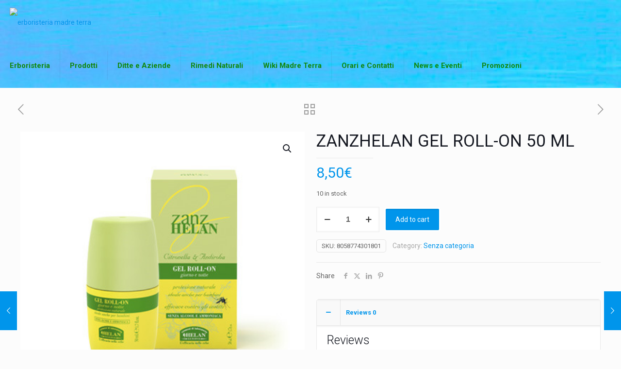

--- FILE ---
content_type: text/html; charset=utf-8
request_url: https://www.google.com/recaptcha/api2/anchor?ar=1&k=6LclgEopAAAAAJ8Eoz3hRLbqHgVjYoow_DetYQ5G&co=aHR0cHM6Ly93d3cuZXJib3Jpc3RlcmlhbWFkcmV0ZXJyYS5jb206NDQz&hl=en&type=image&v=PoyoqOPhxBO7pBk68S4YbpHZ&theme=light&size=normal&anchor-ms=20000&execute-ms=30000&cb=mhcvwc8a5c8g
body_size: 49567
content:
<!DOCTYPE HTML><html dir="ltr" lang="en"><head><meta http-equiv="Content-Type" content="text/html; charset=UTF-8">
<meta http-equiv="X-UA-Compatible" content="IE=edge">
<title>reCAPTCHA</title>
<style type="text/css">
/* cyrillic-ext */
@font-face {
  font-family: 'Roboto';
  font-style: normal;
  font-weight: 400;
  font-stretch: 100%;
  src: url(//fonts.gstatic.com/s/roboto/v48/KFO7CnqEu92Fr1ME7kSn66aGLdTylUAMa3GUBHMdazTgWw.woff2) format('woff2');
  unicode-range: U+0460-052F, U+1C80-1C8A, U+20B4, U+2DE0-2DFF, U+A640-A69F, U+FE2E-FE2F;
}
/* cyrillic */
@font-face {
  font-family: 'Roboto';
  font-style: normal;
  font-weight: 400;
  font-stretch: 100%;
  src: url(//fonts.gstatic.com/s/roboto/v48/KFO7CnqEu92Fr1ME7kSn66aGLdTylUAMa3iUBHMdazTgWw.woff2) format('woff2');
  unicode-range: U+0301, U+0400-045F, U+0490-0491, U+04B0-04B1, U+2116;
}
/* greek-ext */
@font-face {
  font-family: 'Roboto';
  font-style: normal;
  font-weight: 400;
  font-stretch: 100%;
  src: url(//fonts.gstatic.com/s/roboto/v48/KFO7CnqEu92Fr1ME7kSn66aGLdTylUAMa3CUBHMdazTgWw.woff2) format('woff2');
  unicode-range: U+1F00-1FFF;
}
/* greek */
@font-face {
  font-family: 'Roboto';
  font-style: normal;
  font-weight: 400;
  font-stretch: 100%;
  src: url(//fonts.gstatic.com/s/roboto/v48/KFO7CnqEu92Fr1ME7kSn66aGLdTylUAMa3-UBHMdazTgWw.woff2) format('woff2');
  unicode-range: U+0370-0377, U+037A-037F, U+0384-038A, U+038C, U+038E-03A1, U+03A3-03FF;
}
/* math */
@font-face {
  font-family: 'Roboto';
  font-style: normal;
  font-weight: 400;
  font-stretch: 100%;
  src: url(//fonts.gstatic.com/s/roboto/v48/KFO7CnqEu92Fr1ME7kSn66aGLdTylUAMawCUBHMdazTgWw.woff2) format('woff2');
  unicode-range: U+0302-0303, U+0305, U+0307-0308, U+0310, U+0312, U+0315, U+031A, U+0326-0327, U+032C, U+032F-0330, U+0332-0333, U+0338, U+033A, U+0346, U+034D, U+0391-03A1, U+03A3-03A9, U+03B1-03C9, U+03D1, U+03D5-03D6, U+03F0-03F1, U+03F4-03F5, U+2016-2017, U+2034-2038, U+203C, U+2040, U+2043, U+2047, U+2050, U+2057, U+205F, U+2070-2071, U+2074-208E, U+2090-209C, U+20D0-20DC, U+20E1, U+20E5-20EF, U+2100-2112, U+2114-2115, U+2117-2121, U+2123-214F, U+2190, U+2192, U+2194-21AE, U+21B0-21E5, U+21F1-21F2, U+21F4-2211, U+2213-2214, U+2216-22FF, U+2308-230B, U+2310, U+2319, U+231C-2321, U+2336-237A, U+237C, U+2395, U+239B-23B7, U+23D0, U+23DC-23E1, U+2474-2475, U+25AF, U+25B3, U+25B7, U+25BD, U+25C1, U+25CA, U+25CC, U+25FB, U+266D-266F, U+27C0-27FF, U+2900-2AFF, U+2B0E-2B11, U+2B30-2B4C, U+2BFE, U+3030, U+FF5B, U+FF5D, U+1D400-1D7FF, U+1EE00-1EEFF;
}
/* symbols */
@font-face {
  font-family: 'Roboto';
  font-style: normal;
  font-weight: 400;
  font-stretch: 100%;
  src: url(//fonts.gstatic.com/s/roboto/v48/KFO7CnqEu92Fr1ME7kSn66aGLdTylUAMaxKUBHMdazTgWw.woff2) format('woff2');
  unicode-range: U+0001-000C, U+000E-001F, U+007F-009F, U+20DD-20E0, U+20E2-20E4, U+2150-218F, U+2190, U+2192, U+2194-2199, U+21AF, U+21E6-21F0, U+21F3, U+2218-2219, U+2299, U+22C4-22C6, U+2300-243F, U+2440-244A, U+2460-24FF, U+25A0-27BF, U+2800-28FF, U+2921-2922, U+2981, U+29BF, U+29EB, U+2B00-2BFF, U+4DC0-4DFF, U+FFF9-FFFB, U+10140-1018E, U+10190-1019C, U+101A0, U+101D0-101FD, U+102E0-102FB, U+10E60-10E7E, U+1D2C0-1D2D3, U+1D2E0-1D37F, U+1F000-1F0FF, U+1F100-1F1AD, U+1F1E6-1F1FF, U+1F30D-1F30F, U+1F315, U+1F31C, U+1F31E, U+1F320-1F32C, U+1F336, U+1F378, U+1F37D, U+1F382, U+1F393-1F39F, U+1F3A7-1F3A8, U+1F3AC-1F3AF, U+1F3C2, U+1F3C4-1F3C6, U+1F3CA-1F3CE, U+1F3D4-1F3E0, U+1F3ED, U+1F3F1-1F3F3, U+1F3F5-1F3F7, U+1F408, U+1F415, U+1F41F, U+1F426, U+1F43F, U+1F441-1F442, U+1F444, U+1F446-1F449, U+1F44C-1F44E, U+1F453, U+1F46A, U+1F47D, U+1F4A3, U+1F4B0, U+1F4B3, U+1F4B9, U+1F4BB, U+1F4BF, U+1F4C8-1F4CB, U+1F4D6, U+1F4DA, U+1F4DF, U+1F4E3-1F4E6, U+1F4EA-1F4ED, U+1F4F7, U+1F4F9-1F4FB, U+1F4FD-1F4FE, U+1F503, U+1F507-1F50B, U+1F50D, U+1F512-1F513, U+1F53E-1F54A, U+1F54F-1F5FA, U+1F610, U+1F650-1F67F, U+1F687, U+1F68D, U+1F691, U+1F694, U+1F698, U+1F6AD, U+1F6B2, U+1F6B9-1F6BA, U+1F6BC, U+1F6C6-1F6CF, U+1F6D3-1F6D7, U+1F6E0-1F6EA, U+1F6F0-1F6F3, U+1F6F7-1F6FC, U+1F700-1F7FF, U+1F800-1F80B, U+1F810-1F847, U+1F850-1F859, U+1F860-1F887, U+1F890-1F8AD, U+1F8B0-1F8BB, U+1F8C0-1F8C1, U+1F900-1F90B, U+1F93B, U+1F946, U+1F984, U+1F996, U+1F9E9, U+1FA00-1FA6F, U+1FA70-1FA7C, U+1FA80-1FA89, U+1FA8F-1FAC6, U+1FACE-1FADC, U+1FADF-1FAE9, U+1FAF0-1FAF8, U+1FB00-1FBFF;
}
/* vietnamese */
@font-face {
  font-family: 'Roboto';
  font-style: normal;
  font-weight: 400;
  font-stretch: 100%;
  src: url(//fonts.gstatic.com/s/roboto/v48/KFO7CnqEu92Fr1ME7kSn66aGLdTylUAMa3OUBHMdazTgWw.woff2) format('woff2');
  unicode-range: U+0102-0103, U+0110-0111, U+0128-0129, U+0168-0169, U+01A0-01A1, U+01AF-01B0, U+0300-0301, U+0303-0304, U+0308-0309, U+0323, U+0329, U+1EA0-1EF9, U+20AB;
}
/* latin-ext */
@font-face {
  font-family: 'Roboto';
  font-style: normal;
  font-weight: 400;
  font-stretch: 100%;
  src: url(//fonts.gstatic.com/s/roboto/v48/KFO7CnqEu92Fr1ME7kSn66aGLdTylUAMa3KUBHMdazTgWw.woff2) format('woff2');
  unicode-range: U+0100-02BA, U+02BD-02C5, U+02C7-02CC, U+02CE-02D7, U+02DD-02FF, U+0304, U+0308, U+0329, U+1D00-1DBF, U+1E00-1E9F, U+1EF2-1EFF, U+2020, U+20A0-20AB, U+20AD-20C0, U+2113, U+2C60-2C7F, U+A720-A7FF;
}
/* latin */
@font-face {
  font-family: 'Roboto';
  font-style: normal;
  font-weight: 400;
  font-stretch: 100%;
  src: url(//fonts.gstatic.com/s/roboto/v48/KFO7CnqEu92Fr1ME7kSn66aGLdTylUAMa3yUBHMdazQ.woff2) format('woff2');
  unicode-range: U+0000-00FF, U+0131, U+0152-0153, U+02BB-02BC, U+02C6, U+02DA, U+02DC, U+0304, U+0308, U+0329, U+2000-206F, U+20AC, U+2122, U+2191, U+2193, U+2212, U+2215, U+FEFF, U+FFFD;
}
/* cyrillic-ext */
@font-face {
  font-family: 'Roboto';
  font-style: normal;
  font-weight: 500;
  font-stretch: 100%;
  src: url(//fonts.gstatic.com/s/roboto/v48/KFO7CnqEu92Fr1ME7kSn66aGLdTylUAMa3GUBHMdazTgWw.woff2) format('woff2');
  unicode-range: U+0460-052F, U+1C80-1C8A, U+20B4, U+2DE0-2DFF, U+A640-A69F, U+FE2E-FE2F;
}
/* cyrillic */
@font-face {
  font-family: 'Roboto';
  font-style: normal;
  font-weight: 500;
  font-stretch: 100%;
  src: url(//fonts.gstatic.com/s/roboto/v48/KFO7CnqEu92Fr1ME7kSn66aGLdTylUAMa3iUBHMdazTgWw.woff2) format('woff2');
  unicode-range: U+0301, U+0400-045F, U+0490-0491, U+04B0-04B1, U+2116;
}
/* greek-ext */
@font-face {
  font-family: 'Roboto';
  font-style: normal;
  font-weight: 500;
  font-stretch: 100%;
  src: url(//fonts.gstatic.com/s/roboto/v48/KFO7CnqEu92Fr1ME7kSn66aGLdTylUAMa3CUBHMdazTgWw.woff2) format('woff2');
  unicode-range: U+1F00-1FFF;
}
/* greek */
@font-face {
  font-family: 'Roboto';
  font-style: normal;
  font-weight: 500;
  font-stretch: 100%;
  src: url(//fonts.gstatic.com/s/roboto/v48/KFO7CnqEu92Fr1ME7kSn66aGLdTylUAMa3-UBHMdazTgWw.woff2) format('woff2');
  unicode-range: U+0370-0377, U+037A-037F, U+0384-038A, U+038C, U+038E-03A1, U+03A3-03FF;
}
/* math */
@font-face {
  font-family: 'Roboto';
  font-style: normal;
  font-weight: 500;
  font-stretch: 100%;
  src: url(//fonts.gstatic.com/s/roboto/v48/KFO7CnqEu92Fr1ME7kSn66aGLdTylUAMawCUBHMdazTgWw.woff2) format('woff2');
  unicode-range: U+0302-0303, U+0305, U+0307-0308, U+0310, U+0312, U+0315, U+031A, U+0326-0327, U+032C, U+032F-0330, U+0332-0333, U+0338, U+033A, U+0346, U+034D, U+0391-03A1, U+03A3-03A9, U+03B1-03C9, U+03D1, U+03D5-03D6, U+03F0-03F1, U+03F4-03F5, U+2016-2017, U+2034-2038, U+203C, U+2040, U+2043, U+2047, U+2050, U+2057, U+205F, U+2070-2071, U+2074-208E, U+2090-209C, U+20D0-20DC, U+20E1, U+20E5-20EF, U+2100-2112, U+2114-2115, U+2117-2121, U+2123-214F, U+2190, U+2192, U+2194-21AE, U+21B0-21E5, U+21F1-21F2, U+21F4-2211, U+2213-2214, U+2216-22FF, U+2308-230B, U+2310, U+2319, U+231C-2321, U+2336-237A, U+237C, U+2395, U+239B-23B7, U+23D0, U+23DC-23E1, U+2474-2475, U+25AF, U+25B3, U+25B7, U+25BD, U+25C1, U+25CA, U+25CC, U+25FB, U+266D-266F, U+27C0-27FF, U+2900-2AFF, U+2B0E-2B11, U+2B30-2B4C, U+2BFE, U+3030, U+FF5B, U+FF5D, U+1D400-1D7FF, U+1EE00-1EEFF;
}
/* symbols */
@font-face {
  font-family: 'Roboto';
  font-style: normal;
  font-weight: 500;
  font-stretch: 100%;
  src: url(//fonts.gstatic.com/s/roboto/v48/KFO7CnqEu92Fr1ME7kSn66aGLdTylUAMaxKUBHMdazTgWw.woff2) format('woff2');
  unicode-range: U+0001-000C, U+000E-001F, U+007F-009F, U+20DD-20E0, U+20E2-20E4, U+2150-218F, U+2190, U+2192, U+2194-2199, U+21AF, U+21E6-21F0, U+21F3, U+2218-2219, U+2299, U+22C4-22C6, U+2300-243F, U+2440-244A, U+2460-24FF, U+25A0-27BF, U+2800-28FF, U+2921-2922, U+2981, U+29BF, U+29EB, U+2B00-2BFF, U+4DC0-4DFF, U+FFF9-FFFB, U+10140-1018E, U+10190-1019C, U+101A0, U+101D0-101FD, U+102E0-102FB, U+10E60-10E7E, U+1D2C0-1D2D3, U+1D2E0-1D37F, U+1F000-1F0FF, U+1F100-1F1AD, U+1F1E6-1F1FF, U+1F30D-1F30F, U+1F315, U+1F31C, U+1F31E, U+1F320-1F32C, U+1F336, U+1F378, U+1F37D, U+1F382, U+1F393-1F39F, U+1F3A7-1F3A8, U+1F3AC-1F3AF, U+1F3C2, U+1F3C4-1F3C6, U+1F3CA-1F3CE, U+1F3D4-1F3E0, U+1F3ED, U+1F3F1-1F3F3, U+1F3F5-1F3F7, U+1F408, U+1F415, U+1F41F, U+1F426, U+1F43F, U+1F441-1F442, U+1F444, U+1F446-1F449, U+1F44C-1F44E, U+1F453, U+1F46A, U+1F47D, U+1F4A3, U+1F4B0, U+1F4B3, U+1F4B9, U+1F4BB, U+1F4BF, U+1F4C8-1F4CB, U+1F4D6, U+1F4DA, U+1F4DF, U+1F4E3-1F4E6, U+1F4EA-1F4ED, U+1F4F7, U+1F4F9-1F4FB, U+1F4FD-1F4FE, U+1F503, U+1F507-1F50B, U+1F50D, U+1F512-1F513, U+1F53E-1F54A, U+1F54F-1F5FA, U+1F610, U+1F650-1F67F, U+1F687, U+1F68D, U+1F691, U+1F694, U+1F698, U+1F6AD, U+1F6B2, U+1F6B9-1F6BA, U+1F6BC, U+1F6C6-1F6CF, U+1F6D3-1F6D7, U+1F6E0-1F6EA, U+1F6F0-1F6F3, U+1F6F7-1F6FC, U+1F700-1F7FF, U+1F800-1F80B, U+1F810-1F847, U+1F850-1F859, U+1F860-1F887, U+1F890-1F8AD, U+1F8B0-1F8BB, U+1F8C0-1F8C1, U+1F900-1F90B, U+1F93B, U+1F946, U+1F984, U+1F996, U+1F9E9, U+1FA00-1FA6F, U+1FA70-1FA7C, U+1FA80-1FA89, U+1FA8F-1FAC6, U+1FACE-1FADC, U+1FADF-1FAE9, U+1FAF0-1FAF8, U+1FB00-1FBFF;
}
/* vietnamese */
@font-face {
  font-family: 'Roboto';
  font-style: normal;
  font-weight: 500;
  font-stretch: 100%;
  src: url(//fonts.gstatic.com/s/roboto/v48/KFO7CnqEu92Fr1ME7kSn66aGLdTylUAMa3OUBHMdazTgWw.woff2) format('woff2');
  unicode-range: U+0102-0103, U+0110-0111, U+0128-0129, U+0168-0169, U+01A0-01A1, U+01AF-01B0, U+0300-0301, U+0303-0304, U+0308-0309, U+0323, U+0329, U+1EA0-1EF9, U+20AB;
}
/* latin-ext */
@font-face {
  font-family: 'Roboto';
  font-style: normal;
  font-weight: 500;
  font-stretch: 100%;
  src: url(//fonts.gstatic.com/s/roboto/v48/KFO7CnqEu92Fr1ME7kSn66aGLdTylUAMa3KUBHMdazTgWw.woff2) format('woff2');
  unicode-range: U+0100-02BA, U+02BD-02C5, U+02C7-02CC, U+02CE-02D7, U+02DD-02FF, U+0304, U+0308, U+0329, U+1D00-1DBF, U+1E00-1E9F, U+1EF2-1EFF, U+2020, U+20A0-20AB, U+20AD-20C0, U+2113, U+2C60-2C7F, U+A720-A7FF;
}
/* latin */
@font-face {
  font-family: 'Roboto';
  font-style: normal;
  font-weight: 500;
  font-stretch: 100%;
  src: url(//fonts.gstatic.com/s/roboto/v48/KFO7CnqEu92Fr1ME7kSn66aGLdTylUAMa3yUBHMdazQ.woff2) format('woff2');
  unicode-range: U+0000-00FF, U+0131, U+0152-0153, U+02BB-02BC, U+02C6, U+02DA, U+02DC, U+0304, U+0308, U+0329, U+2000-206F, U+20AC, U+2122, U+2191, U+2193, U+2212, U+2215, U+FEFF, U+FFFD;
}
/* cyrillic-ext */
@font-face {
  font-family: 'Roboto';
  font-style: normal;
  font-weight: 900;
  font-stretch: 100%;
  src: url(//fonts.gstatic.com/s/roboto/v48/KFO7CnqEu92Fr1ME7kSn66aGLdTylUAMa3GUBHMdazTgWw.woff2) format('woff2');
  unicode-range: U+0460-052F, U+1C80-1C8A, U+20B4, U+2DE0-2DFF, U+A640-A69F, U+FE2E-FE2F;
}
/* cyrillic */
@font-face {
  font-family: 'Roboto';
  font-style: normal;
  font-weight: 900;
  font-stretch: 100%;
  src: url(//fonts.gstatic.com/s/roboto/v48/KFO7CnqEu92Fr1ME7kSn66aGLdTylUAMa3iUBHMdazTgWw.woff2) format('woff2');
  unicode-range: U+0301, U+0400-045F, U+0490-0491, U+04B0-04B1, U+2116;
}
/* greek-ext */
@font-face {
  font-family: 'Roboto';
  font-style: normal;
  font-weight: 900;
  font-stretch: 100%;
  src: url(//fonts.gstatic.com/s/roboto/v48/KFO7CnqEu92Fr1ME7kSn66aGLdTylUAMa3CUBHMdazTgWw.woff2) format('woff2');
  unicode-range: U+1F00-1FFF;
}
/* greek */
@font-face {
  font-family: 'Roboto';
  font-style: normal;
  font-weight: 900;
  font-stretch: 100%;
  src: url(//fonts.gstatic.com/s/roboto/v48/KFO7CnqEu92Fr1ME7kSn66aGLdTylUAMa3-UBHMdazTgWw.woff2) format('woff2');
  unicode-range: U+0370-0377, U+037A-037F, U+0384-038A, U+038C, U+038E-03A1, U+03A3-03FF;
}
/* math */
@font-face {
  font-family: 'Roboto';
  font-style: normal;
  font-weight: 900;
  font-stretch: 100%;
  src: url(//fonts.gstatic.com/s/roboto/v48/KFO7CnqEu92Fr1ME7kSn66aGLdTylUAMawCUBHMdazTgWw.woff2) format('woff2');
  unicode-range: U+0302-0303, U+0305, U+0307-0308, U+0310, U+0312, U+0315, U+031A, U+0326-0327, U+032C, U+032F-0330, U+0332-0333, U+0338, U+033A, U+0346, U+034D, U+0391-03A1, U+03A3-03A9, U+03B1-03C9, U+03D1, U+03D5-03D6, U+03F0-03F1, U+03F4-03F5, U+2016-2017, U+2034-2038, U+203C, U+2040, U+2043, U+2047, U+2050, U+2057, U+205F, U+2070-2071, U+2074-208E, U+2090-209C, U+20D0-20DC, U+20E1, U+20E5-20EF, U+2100-2112, U+2114-2115, U+2117-2121, U+2123-214F, U+2190, U+2192, U+2194-21AE, U+21B0-21E5, U+21F1-21F2, U+21F4-2211, U+2213-2214, U+2216-22FF, U+2308-230B, U+2310, U+2319, U+231C-2321, U+2336-237A, U+237C, U+2395, U+239B-23B7, U+23D0, U+23DC-23E1, U+2474-2475, U+25AF, U+25B3, U+25B7, U+25BD, U+25C1, U+25CA, U+25CC, U+25FB, U+266D-266F, U+27C0-27FF, U+2900-2AFF, U+2B0E-2B11, U+2B30-2B4C, U+2BFE, U+3030, U+FF5B, U+FF5D, U+1D400-1D7FF, U+1EE00-1EEFF;
}
/* symbols */
@font-face {
  font-family: 'Roboto';
  font-style: normal;
  font-weight: 900;
  font-stretch: 100%;
  src: url(//fonts.gstatic.com/s/roboto/v48/KFO7CnqEu92Fr1ME7kSn66aGLdTylUAMaxKUBHMdazTgWw.woff2) format('woff2');
  unicode-range: U+0001-000C, U+000E-001F, U+007F-009F, U+20DD-20E0, U+20E2-20E4, U+2150-218F, U+2190, U+2192, U+2194-2199, U+21AF, U+21E6-21F0, U+21F3, U+2218-2219, U+2299, U+22C4-22C6, U+2300-243F, U+2440-244A, U+2460-24FF, U+25A0-27BF, U+2800-28FF, U+2921-2922, U+2981, U+29BF, U+29EB, U+2B00-2BFF, U+4DC0-4DFF, U+FFF9-FFFB, U+10140-1018E, U+10190-1019C, U+101A0, U+101D0-101FD, U+102E0-102FB, U+10E60-10E7E, U+1D2C0-1D2D3, U+1D2E0-1D37F, U+1F000-1F0FF, U+1F100-1F1AD, U+1F1E6-1F1FF, U+1F30D-1F30F, U+1F315, U+1F31C, U+1F31E, U+1F320-1F32C, U+1F336, U+1F378, U+1F37D, U+1F382, U+1F393-1F39F, U+1F3A7-1F3A8, U+1F3AC-1F3AF, U+1F3C2, U+1F3C4-1F3C6, U+1F3CA-1F3CE, U+1F3D4-1F3E0, U+1F3ED, U+1F3F1-1F3F3, U+1F3F5-1F3F7, U+1F408, U+1F415, U+1F41F, U+1F426, U+1F43F, U+1F441-1F442, U+1F444, U+1F446-1F449, U+1F44C-1F44E, U+1F453, U+1F46A, U+1F47D, U+1F4A3, U+1F4B0, U+1F4B3, U+1F4B9, U+1F4BB, U+1F4BF, U+1F4C8-1F4CB, U+1F4D6, U+1F4DA, U+1F4DF, U+1F4E3-1F4E6, U+1F4EA-1F4ED, U+1F4F7, U+1F4F9-1F4FB, U+1F4FD-1F4FE, U+1F503, U+1F507-1F50B, U+1F50D, U+1F512-1F513, U+1F53E-1F54A, U+1F54F-1F5FA, U+1F610, U+1F650-1F67F, U+1F687, U+1F68D, U+1F691, U+1F694, U+1F698, U+1F6AD, U+1F6B2, U+1F6B9-1F6BA, U+1F6BC, U+1F6C6-1F6CF, U+1F6D3-1F6D7, U+1F6E0-1F6EA, U+1F6F0-1F6F3, U+1F6F7-1F6FC, U+1F700-1F7FF, U+1F800-1F80B, U+1F810-1F847, U+1F850-1F859, U+1F860-1F887, U+1F890-1F8AD, U+1F8B0-1F8BB, U+1F8C0-1F8C1, U+1F900-1F90B, U+1F93B, U+1F946, U+1F984, U+1F996, U+1F9E9, U+1FA00-1FA6F, U+1FA70-1FA7C, U+1FA80-1FA89, U+1FA8F-1FAC6, U+1FACE-1FADC, U+1FADF-1FAE9, U+1FAF0-1FAF8, U+1FB00-1FBFF;
}
/* vietnamese */
@font-face {
  font-family: 'Roboto';
  font-style: normal;
  font-weight: 900;
  font-stretch: 100%;
  src: url(//fonts.gstatic.com/s/roboto/v48/KFO7CnqEu92Fr1ME7kSn66aGLdTylUAMa3OUBHMdazTgWw.woff2) format('woff2');
  unicode-range: U+0102-0103, U+0110-0111, U+0128-0129, U+0168-0169, U+01A0-01A1, U+01AF-01B0, U+0300-0301, U+0303-0304, U+0308-0309, U+0323, U+0329, U+1EA0-1EF9, U+20AB;
}
/* latin-ext */
@font-face {
  font-family: 'Roboto';
  font-style: normal;
  font-weight: 900;
  font-stretch: 100%;
  src: url(//fonts.gstatic.com/s/roboto/v48/KFO7CnqEu92Fr1ME7kSn66aGLdTylUAMa3KUBHMdazTgWw.woff2) format('woff2');
  unicode-range: U+0100-02BA, U+02BD-02C5, U+02C7-02CC, U+02CE-02D7, U+02DD-02FF, U+0304, U+0308, U+0329, U+1D00-1DBF, U+1E00-1E9F, U+1EF2-1EFF, U+2020, U+20A0-20AB, U+20AD-20C0, U+2113, U+2C60-2C7F, U+A720-A7FF;
}
/* latin */
@font-face {
  font-family: 'Roboto';
  font-style: normal;
  font-weight: 900;
  font-stretch: 100%;
  src: url(//fonts.gstatic.com/s/roboto/v48/KFO7CnqEu92Fr1ME7kSn66aGLdTylUAMa3yUBHMdazQ.woff2) format('woff2');
  unicode-range: U+0000-00FF, U+0131, U+0152-0153, U+02BB-02BC, U+02C6, U+02DA, U+02DC, U+0304, U+0308, U+0329, U+2000-206F, U+20AC, U+2122, U+2191, U+2193, U+2212, U+2215, U+FEFF, U+FFFD;
}

</style>
<link rel="stylesheet" type="text/css" href="https://www.gstatic.com/recaptcha/releases/PoyoqOPhxBO7pBk68S4YbpHZ/styles__ltr.css">
<script nonce="vwR3LzSc0TmMoOUGddFkow" type="text/javascript">window['__recaptcha_api'] = 'https://www.google.com/recaptcha/api2/';</script>
<script type="text/javascript" src="https://www.gstatic.com/recaptcha/releases/PoyoqOPhxBO7pBk68S4YbpHZ/recaptcha__en.js" nonce="vwR3LzSc0TmMoOUGddFkow">
      
    </script></head>
<body><div id="rc-anchor-alert" class="rc-anchor-alert"></div>
<input type="hidden" id="recaptcha-token" value="[base64]">
<script type="text/javascript" nonce="vwR3LzSc0TmMoOUGddFkow">
      recaptcha.anchor.Main.init("[\x22ainput\x22,[\x22bgdata\x22,\x22\x22,\[base64]/[base64]/[base64]/ZyhXLGgpOnEoW04sMjEsbF0sVywwKSxoKSxmYWxzZSxmYWxzZSl9Y2F0Y2goayl7RygzNTgsVyk/[base64]/[base64]/[base64]/[base64]/[base64]/[base64]/[base64]/bmV3IEJbT10oRFswXSk6dz09Mj9uZXcgQltPXShEWzBdLERbMV0pOnc9PTM/bmV3IEJbT10oRFswXSxEWzFdLERbMl0pOnc9PTQ/[base64]/[base64]/[base64]/[base64]/[base64]\\u003d\x22,\[base64]\x22,\x22w4cew71sw41tw4w4w4PDg8OOTcKkbsKzwozCtsOdwpR/a8OwDgzCpMKSw4rCucKuwq8MNUrCkEbCusOqJD0Pw6LDlsKWHxrCuEzDpxFhw5TCq8OSdghAQUEtwogew6bCtDY/w5BGeMOxwpomw58pw6PCqQJ1w6Z+wqPDoWNVEsKTHcOBE0bDoXxXXsOxwqd3wrrCvilfwr5+wqY4Y8Knw5FEwrnDh8Kbwq0Ae1TCtWfCk8OvZ3HCosOjEnTCq8KfwrQ4f3AtGxZRw7svZcKUEF1cDnokKsONJcKOw4MBYSjDunQWw4UzwoxRw4/CjHHCscOXZUUwIsKqC1V0O1bDslltNcKcw4kufcK8U3PClz8RLhHDg8OYw4zDnsKcw43Dg3bDmMKYLF3ClcOzw4LDs8Kaw69HEVc/[base64]/CtcO+wqt9N8OVwq84BcKdwq/DisKow7bCphdrwoDCpg0WG8KJIsKFWcKqw6lowqwvw6BVVFfCrsOGE33Ct8KCMF1Uw5bDkjw5QjTCiMOYw6QdwroNARR/eMOgwqjDmF7DgMOcZsK9SMKGC8OyWG7CrMOfw6XDqSIYw4bDv8KJwrzDnSxTwo7CocK/wrREw5x7w63DgG0EK07CrcOVSMOuw5ZDw5HDjCfCsl8Vw7huw47CpD3DnCRGD8O4E3rDscKODy/DuxgyEMKVwo3DgcKJTcK2NExgw75dLcKew57ClcKQw7jCncKhYg4jwrrCpTluBcKsw47Chgk5BjHDiMK0wpAKw4PDunB0CMK/wpbCuTXDkWdQwozDpsObw4DCscOhw49+c8OKQkAad8O/VVx6HgNzw67DkTttwp9JwptHw4TDrxhHwpbCii44wqlbwp9xYxjDk8KhwoxUw6VeHyVew6Bbw6XCnMKzCC5WBlbDj0DCh8K2woLDlyksw5QEw5fDpjfDgMKew7bCiWBkw6pUw58PUcKYwrXDvD/DsGM6X21+wrHCnCrDgiXCvydpwqHCqwLCrUsTw7c/[base64]/w59RwqXDksOzwq8vw5XCs8KPw57CpSLDsUV+UsO/wokqOH7Cg8KuwpDCrMOCwpfCqmjCh8Oew57CkSfDgcK0w4TCkcKFw4FICgttI8Otwq0dwoNRBsOEAxkSX8KFK2bDh8KCa8OTw6rCpXjCkEFOcFNLwpPDuBctcHjCiMO7FQvDnsO/w6dCISzCqhzDq8OUw700w4fDm8OyTwnDucOuw7tdUcOSwp3DpsKVHy0AD1fDsH0qwqIKH8KEDcOGwpsEwrguw5nCoMOuIcKVwqZuwo/Cn8OQw4YWw7PCo1vDgsORJ3RawpTCgVMVOcK7ScOhwqDCrcOKw7jCq0nCkMK3Z0wEwpnDoEnCrEnDpXXDpcO9woRwwpDDn8O2wpVhUgAcL8OVdmUxw53CtQV/QQp8ScOsQMOvwoDCuBUFwqnDgiQ1w4/[base64]/DhcOibWUUw5ZQTiUPw6AxAy/DrcKzwrsQGcKew5nCk8O4UxfDisOAwqnDtFHDmMO6w5kdw7NMPHzCvMKzJ8OgewfCssOVM0/CjcOxwrxMWlwYw5w7CWtteMOCwodHwoHDt8Omw512XxPCu2UNwqBXwokTwpQMwr0Mw4nCk8Krw4UUU8KfSBnDgsKzwpBDwoTDhS/DjcOjw6A8DGhXw5bDiMKNw5kPJCpewrPCrWrCpsO/VsKpw6LCi3MPwpQkw5wVwqDCvsKSw6RdT3LDgDHDoiPCgsKRcsK2w5UIw7nCocOOeQ7Cs07Dnk/Cn1PDocOiTMOvKcKPW2/[base64]/wrrDuMO9w4PDgBDCrHJzw5jCiW1dN8Ofw60NwqTCgSTClMKEVcKqwqvDoMOFDsKEwqBVPT3DrcOdFyB/[base64]/[base64]/DrQ8QE2NwDh56fkZZw4s5KA7Dnk/Di8KWw5vCok4mbmTDmxEJGlXCuMK4w7AFesKnb1Yswr9Hbn5fw6/DtMOLwrvCvDoqwptofhgcw5RGw7DDmzdAwqcUPcK7wo/[base64]/w7zCrMO7w4/DlcKEw4jDhjrDm8KDwqpNw4o6woEqL8OnDsKRw75RPsKRw6nCjcOjwrcwQwA9dQHDtGjDoG/Djm/[base64]/[base64]/QD7CkG4gwoYew6PClsKFw7jDo8O9cMOpwrMJYsKdXcKhw6LCs2sICR3Co3/DrhzDncK5wojDh8OkwopYw5sMYDrDiw/CuE7ChRLDssOxw6JyDcOqwoJhesKEG8OsHcOXw4zCvcKiwpxswq9Kw5DDnjY/w6h4wrXDpRZUd8OGT8OGw5XDs8OHBjI4w63DpENMdTVlIQnDk8OoWMKCRBA3HsOLAsKBwrLDqcO+w4rDgMKXSXTCicOkcsOvw7rDvMOmflvDm2Isw5rDrsK2RG7CucOLwoTDhlnCm8O/asOcC8OxK8Kww5LCncOCAsOkwoRjw7pCJsKqw4pPwq9SQw9uwqRZw6fDlMOuwptewq7Cj8Ovwolxw5/CvnvDosKVwrjDr3oxSsKPw77Cj3xqw5s5VMO0w6UAJMKtEDdVw6wEaMOVPhcbw5gyw6Rxwo9vbCJzOTTDhcOrcCzCiz8sw4bCm8Kxw5LCqFnDrkbDmsKKw58Swp7Cnk10X8Onw5c/woXCnh7Du0fDqsOSw4/ClzDCm8OnwpnDqGTDicOpw67CpsKJwr3DhQwHdsOvw6wBw5XCucOuWk7DqMOnDGfDlivDnhAwwprDqQXDlFLDncKeVGHCrcKbw4NMc8KKUyoOJBbDklcxw6Z7OxfDj2jCvcOww652wpAdw7dNOcKAwq1jMcO6wrt/eGU8w7bDocK6F8OBNhEBwqNUZcK+wrZDHxhUw5rDhcKiwoI/Un7CvcObHMO8woTCm8KKw7HDkT7Ct8KjOA/DnGjCrHbDrhZyE8KPwpXCkTDCpyckQQ7DgDs0w4zDp8OQIloKw7tWwpRpwrLDisO/w4wtwqcHwobDkcK9A8O2XMK1OcOuwofCo8K1w6RmWsO+AGdzw5rCo8KTZUZnPnp8b3NRw7/Clnl3GkEqdn3DuR7CjgrCqV0VwrDDrgs/wpXCvwfDg8KdwqdHdFI7PsKpelzDpcKvw5U1Py/DuUUUw7HCl8K4H8OOZjLDkQ9Pw78EwoN9H8OJdMKJw6PCvMKXw4ZZRAoHUmDDvEfDugvDiMK5w4MNFcO8wo3DqUFoH13DjhnDpcKHw7zDvTkCw6rCnMORYMO/MlkEw5DCj28jwr9uUsOmwqDCtVvCi8K7wrFjR8Oww6HCll3DhwbCgsKwATFqwpUJaHFGeMODwpYIHwjCpsOgwrwiw7bDh8KkGREjwpI8woPDm8OWLRQeLsOUDWlZw7sKwp7Cv3sdMsKyw4QHJWp/Bk5MJxo/w6onZcOmMsO3WB7CmMOPfWnDhEDCkMOQZMORGlwLfMOHw69FZMKWSg3DmMO7I8KGw4B1wq49HH/[base64]/VVTCmsKHw4VVwp9ZfsKfwqnDlQ1yw5DDrsONHgHCpwUdw4dnw4PDhcOzw64YwoTCvF4rwoEcw6kXSlDChsOmW8OsBMKtLcKrXcOuK2RwdhlxTHfCgcOxw77Csi1uwpQ9wrvDpMKPY8Kfwr/[base64]/DviZxXWg4w7QRwqsoFm8NeMOfW8KdIxjCn8OOwo/CtEVVHcOYDF0Two7DtcK/LsO9IsKHwoRTwq7CnzclwoQeX37DpEQgw4suE3vCgMOCaTBbR1bDt8OFRgvCqgDDiDhUXSBQwozCv0nCk3RfwoPDoQM6wrUswr4QKsOlw4MjK2TDosKNw49VLSRuHsOZw7HDvk4rLgPDv03CrsO+w7Aow6XDvSrClsOSf8OYw7TCl8O/[base64]/[base64]/DhcKFBsOTw6vCsyXDo8OuwrLCrx/[base64]/CqMKtSnoaEm3CpCJvMD/DscKMFcOVwqZJwoxswolYwpDCm8OMw745w4LCmMKhwoo4w7DDs8Oewp0wNMOSM8OSecOPHHd2CwLCpcOjNsKyw4rDocKuw4vCtW4pwoHCl3sQEUfCvSrDqWrCssKEUQzCsMOIMjFbwqTDjcKkwokyScOOw4Fzw6YKwqFrSgBAMMKOwrITw5/CoVHCvcOJXhLDvm7DmMOZw4UQUHFqMwLCpsO9GMKacMKWVsKGw7wnwqLDsMOMAsOMwpJkLMOQBlLDoztNwqLCj8KCw7QBwpzDvMK/[base64]/[base64]/DhDo+wp9+eSU/[base64]/Cpx3Dj0olwqcMRTfCksKIw5jCkcKrwphiPG3CkMKZw5nDoEZUesKPw7jCvxZywpZaIUgMwq4qe2jDqVsdw4cTMHBCwp/CvXgrwrIBPcOgdRTDj1bCs8Oyw5fDnsKgX8KTwp1jwrTCrcKTw6phCcOdw6PDmsKtFsOpWALDkMOXXVvDmE94KsKNwpfDhMO0SMKPS8KfwpDChXHCvD/DgCHCjFvCs8OaLDQow5dCwrHDvcKgB0jDqnPCvRwuw6vCnsKAK8K/[base64]/emk2w51ewpZGw7hJwq8Nc8OjXsOzw7Bhw6cxHFjDoEx5K8OGwqvCsgBkwpgww77DgcO/[base64]/CgMK/Ew/CgEvDg0rCtMOaInPDuho/IDrCqhAsw5HDusOJZBLCoRI1w5nDi8Kkw67CjcKnRDhTXisUB8KfwpFWFcOXI09Rw7oJw6/[base64]/[base64]/Dp8KIPMOewokYw6XDtcOiw5bDpMO5wrbDlsOiOx8/Xw9cw5NjeMK5JcK6WVdvdG4Pw6/[base64]/DkVDCshlsXBrCgMKpCMOOwoPCmcO7TiEbw7fDscOJwrZ1ehEWLsKiwo19D8OVwqtiw7zCisKEA2QnwpzCpSsuw53Dmhtlw5UQwoZ/UC7CoMOPwqjDtsK7Q3DCt0LCsMKQNcO5wo9HW0nDrWfDpEJaNcKmw7ErSMOWM1fCswHDqScSwql/ASrCl8KNw60uw7zClljDlWJ3LAB9P8KzWio0w41EKMOUw6smwoBxdEQvw44ow6PDgMOKHcO3w7DCtA3DqUU/blTCsMKLKiQaw6XCtwXDkcKWwpoqFgLCgsOZb1PDqsK/RVYfQ8OqesOCw6UVTmzCtsOvw7jDjSnCrMOFVsKIbMO8W8O/ejEwBcKRw67Dk2oqwp80G0rDvzbDqTHCusOaNBcQw6XDocOGwrzCgsO4wr0fwogIwppcw7Jrw70AwoPDgsKbw7RZwpl6dE7ClcKuwp0hwq5Fw5hJHsO0RcKzw5bCp8ODw4M2KlvDgsONw5nCgV/[base64]/[base64]/ClktWw6LDnsOWwprCjWcLR1DCq8KEw4k9K3p+YsOSBBsww6NLwqwPZX/DnMOgHcKgwq5cw7t6woZmw45kwrN0w5nCm3XDj348RcKTWAEIOsOKO8OcUhfCtTxScmV7EzwZMcKswrtWw5knwrXDvMO/fMKWfcKqw5TCosOIfFbDvcKOw6TDjAYvwoNtw6nDq8KQNMKIIMOUMhRKwqx0c8ONSHZdwpjDqB/Dkn5KwqtsHGbDkMKHF0BNJx/DssOmwpgBMcKkw53CpMOzw4fDgBEBBUbClsO+w6HDh1oKw5DDgsOPwrB0wofCqcKOwpDClcKecy8Iw6XCkH7DuHA2w7jCt8K3woAhN8Kkw4dUEMKTwq0ANsKewr/CtMKJR8O5G8Kdw6zCglnDksKCw4suQcO/aMKsOMOsw6rCrcOrO8OHQS3CsREMw7ACw7zDi8OdHcOIHsKnHsOsFDUoBQ7CqzbCjcKELxxrw4ULw7HDqGN8OwzCnwdQXMOca8OZw73Do8KLwr3ClwzCqVbDlVRqw5/CqHTCnsOMwrrDjBzDssK1woRrwqhaw4s7w4cZHx7CtCXDm3gYw5/CmX5XBcOFwqMHwpFlOMKzw6zCiMKXAcKywrfDoBzCmiHChDbDs8KVEBYDwo9KQVogwrDDr3UAOB7Ck8KeIcKOOE/Dn8KEScOuDsK6ZnPDhxbCh8OVXEwHQMOSVMKewqzDk3LDvXQGwo3Di8OGIcOww5zCgUXDucKcw6vDiMK8OcO1wozDhQoTwrdJLMKtw6nCnVhrRVHDmAQJw5vCkMK/[base64]/[base64]/DngnCpsOCPR7CpsKqw4bDpFnCrsOAwpvCtTdaw4TCmMOUFDVEwoQZw4sCPxHDmA1zJMKGwotEwp/CoDBNwqAGW8KQF8O2wqPCk8KVw6PCoHUsw7FzwrnCksKpwpfDo33CgMOWOMKjw7/[base64]/CvsKDw7ILPi7DisKgwrfDrcOWJXXDiltVwqrDrysuw7vCh2rDvHMBY3xTesOSMnd4W1DDjUjCtMKow6rCqcKFEkfCjBLCtgMzDBnCiMOawqoHw69xw60qwoBrMwDCsETCjcOVe8OLesKAQRV/w4TCr3YMw4XCrXTCuMOIbsOlYxzDkMORwq/[base64]/wpfCv8KkBMOsfz/[base64]/CtsO9S8O6T8OmwqIyw7rChCfCg8KCFiJYE8OnSsKBDVd+cT7DnsOId8KKw5wDAcKewp1AwpN8wqJPVcOWwr/CosOKw7UWIMKoP8KvZ0rCnsKTwq/CgsOHwo/[base64]/CpzjCsBDDtcOZwr/Cg3LCo8KzJWhoPiXClQnDoMOKAMKmHHXCo8KWIXIyZMOpdVnCrMKGMcOHw4leYXsVw7jDrsKhwp/DvwQ+wp3DkcKVL8KPPsObWR/[base64]/[base64]/[base64]/Co2bDqsKNw7ANeEMvwrcZwrfCu8KRAcKVwrDDq8Ohw6phw7bDn8ORwrc5OMKTwocLw47Cj1kHCVohw5HDi1t5w7HCg8KaD8OHwohCFcOkccO8wrAUwr3DnsOIwrfDlxLDqQ7DrG7DsiPCmsKUCErCrMOmw4c3OAzDljDDnm3DlRnCkAUVwoXDpcKdHlZFwpd/w7/CksKQwoUHUMKGScKnwplFw54gBcKjw7HCi8Kpw60cecKoWhzCsGzDvcKQdg/Djxh7XMOMwq8ywonCgsKjBnDCoHwIZ8OVFsK9UCASw4JwO8O8NcKXUsOLwpouwoNXa8KKw5FcJlVRwoVoE8KzwoJWwrl2w7zCkBtxC8Ovwqs4w6Apw6XCksOHwoTCt8OkTcKmASgww5I+RsOowoTDsBLCqMKVw4PClMKxN1zDtjjCrsO1TMOFKAgfNXg/w6jDqsOvw7ovwolsw5tKw7BIf0VbSjQYwrvCvDZyIsOBw73CrsO8fA3DkcKAb08CwoJPA8OXwr7Ds8Kjw7sII3JPwpVwdcKsCjbDjMK9wpIow5LDi8OWBMKnFMOYaMONXMK/w5fDlcOAworDjwXCocOQasOpwronAWnCojbCocOgwq7CjcKlw5nDj0TCuMOpw6UHTsKzRsKFYiUXw5VZwoc+cl5uVcO/eWTCpTPCisKqQyLCqGzDnXgUTsO7w7TDnMKEwpNNw65Mw7FWAsKzWMKIccO9wpQyK8OAwoEJAlrCq8O5ScOIwqPCkcOBb8K/[base64]/wpt1w5VobMOzw4LCgMOXw6/CrcOvwqkeNcOvKkTDgitxwo8Zw6dPDsKbKyhiHwrCs8OLUiFIFGlfw7MFw5nChRHCpEBYwrQWE8OZZcOQwr1EEMOEADhEwp3CssKuK8Ogw77Dtz5/[base64]/CscO5Gk/CpjEAw6tCKMKXWMK8w6TDoHHDicK2wrrChcK3wpNiUMOxw43CrhMSwprDvcOnJHTClUkzQ37CrAHCqsOaw7FWcjDDtmbCq8OwwrAEwqjDqlDDtT8rwpPCrAbCm8OsQgYGLmrCmmbDr8O5wqDCnsK0bW/Co3TDicOgRsOkw4/DgQVEw75OIcKybFRCW8OPwot9wpHDiDxFRsKTXTFww7bDo8KRwrjDu8KwwoHCnsKvw7MgCcK9wpVRworCqcKPEHABw4HDnMODwqXCo8K0YMKIw6oidXtOw70/[base64]/CuMKEZ8Kiw6XDg8O7YzIaw73DrsOxWcKoYsKkwrcJR8OLMcK8w7IZWcK2WmFfwr3ChsOnLyp+I8OxwpPDtjhYVXbCpsOoHMOQYFYWfUbDnMKqQxtkZU0MCsK9RwPDgsO4cMKUPMOFwrjCicOBbmHClW9tw63DrMOCwrjDicOwQA/[base64]/Ctwh3eANGUivDiMOpKilAwo0jbsKUw6R5ScKUCsKKw4jCpzjDk8OiwrjCsgJdw5nCugPCksOmYsKSw7vDlx5dwptLJMOqw7NbOxbCr2dHTcOww4jDlMOKw7PDsyF/wqY/eSDDghXCuEjCh8OTRCMfw77DqsOWw4rDisK/wqnCocOFAjrCosKow4PDlmgUwqbCsVXCjMO1Y8K1w6bClcKXeS3Dun7Cp8KyUcKAwqPCpThrw73CusKkw552A8KqEEHCr8OkdFxzw6LCtRtDGsOrwp9HP8Kvw7hUwqc2w4gcw6wCdcKvw4fCjMK6wpzDp8KIAG7Dr2DDk2/CnzhqwqjCnws1Y8OOw7lBZ8OgMzwpDhAdCsOgwqrDjsKgwr7Cm8KGScOHNz4kLcKgTHZXwrfCmcOVwofCvsO1w6oZw5xqBMO7wrfDsinDhn0Ow5VYw6Vhwr/[base64]/Cs33DncOTLMOABR4FfcK3Q8OWMQnDignCu8KFWkTDs8OZwozCsCAFeMOLcMKpw4wsYMOKw53CgT8Vw57CssOuIzPDmDLCpMKxw6DCjRjDqk5/TMKcB33DqFjCmcKJw50cfMKXMiY2X8K+w4jClzPDmcOGBcOawrfDvMKAwpgFRzHCrGfDhiAaw4NIwrjDgMKGw43CnsK0w5rDhAJyZMKWfVBuTBTDvVwIwqvDoEnCgB3CmMOywohQw5oaEMKAYsOiaMKsw7l6HQnCjcKiw7VdG8ObHRnDqcKtwprDlcK1X0/[base64]/DgcOvwqDDhsK+w67DnMKowpk9wo3Dij5wwr8uNQhKTcKfw4rChxHDmVvDshw6w6XCv8OcDx/DvQY6bwrCrhTCmRMYwo9Rwp3Cn8KTw6zCrkrDlsKjwq/Cr8K0wodkD8OQO8KhHh14G3wkY8Omw41Ywo8hwp8UwrNsw593wq12w7XDqsKMKRdkwqc1fQDDsMK5GcKsw7nDrMK6J8O6SD/[base64]/DhRDCnAFUwqDDhMKfATvDn1bCqcO9MV7DvX/Cr8OPP8OSQMKQw7bDpsKDwrYBw7bCqMO2UyTCsxzCq0zCu3ZKw6jDsk8NVlIJBMOOZ8Kvw6LDv8KGPMOxwpAaD8OrwrHDgsK4w4LDpsKiw4nCqg/DnxLCjFo8JVrDvGjCgR7ChsKmDcKEcBEEM0nDh8OzK2jCtcOow4HDiMKmGCBuwpHDsyLDlcO5w75Hw5IeGMKxGcOnS8KODnTDvk/[base64]/w59Qw7zCisKONgFUw597w5PCgT3DvG/[base64]/fSfDqsOrwq3CsjTDvj3CiMKuWDBqwpTCgTnCuF3CqhxGB8KifcOZPmvDuMKfw7TDhMKjRj/[base64]/DhcKGZH7DiRXDkEnCs8Kaw4nDt8OPdGXDkTI7wqwhw51RwodIwplkW8KkDUFyIFLCmcKlw60kw7UsDcOCwodEw7rDn27CmcKqbMKGw6bCncOrPsKlwpDDo8KIUMOMNcKxw5fDkMOhwpo/w5wnwqDDuXMYwrfCgArDjcOxwrxWwpPCpsOne0rCj8O0PAzDgSzChcKLMy7CjMKzw7jDs1trwq1yw79DbMKOF08OZHYcw4lZw6DDsEElEsO/MMKuKMO+w4PDosKKDzzDl8KpbsKcGcKmw6MCw6VvwqrCscOBw6ldwqLDmMKWwoMDwq7DsFXCljkCw58Ww5REw5LDoAF2Y8KLw53DmsOmH1YgZsKjw556w5LCqSc8wpzDtsOpwr7DnsKbwofCucKNOsKOwo5jwoYNwo1ew4/CoBZQw6LCkwTDrGzDoBZxScONwpRlw7AFF8OOwqrDlMKHTRnDvDsiXwDCtMKfEsKWwprCkzrCt3sIVcKZw61vw5oONDBmw7DDrsKoTcOmA8K/w59/wpPDnUHDk8O9IG3Cpl/[base64]/[base64]/[base64]/[base64]/Dhxx4w63CohLCs3hewonDhR/Dh1h7w6PDol4Pw7ISwq3DrR7CriMqw5vChX8zE3NoZFzDiWA2FMO7VFjCp8OjQ8KIwp1nC8KewoTClcOGw7nCmRbCmycPFAc+F1oww6DCuRtGbwzCuW9Vwq7CiMO6wrJFHcKlwrnDhEQjIsK6HT/CuCvCnmYVwqfCgcKGFTtewoPDpyrCocKDJcKPwocPwpEewosIa8OvR8K5w5vDvMKKNBh2w43DosOTw7sRfcO/w6XCkCbDnMOYw6Ihw7zDjcK4wpbCkcKew6bDj8Kzw6t3w5zDssOgcUYndsKnwrXDoMO0w5kFFBAfwoZ2b23Cvh7DpMO5w7DCg8KGW8OhYgnDnWkHw4g5w7Z8w5rCkhzDisO/ZRbDhWTDvMKZwr3DlDDDtGnCkMOwwolgPiLCjk0Lw6sZw5MmwoZgDMO4UjB6w4bDn8KWw4XCgn/CvwbDpU/Cs0zCgxxxCMOAIFlsJcOfwoXDn3Rmw53CggLCtsKsDsK6clDDqcKowr/CinrCmUU5w6zDiF48Z2IQwqoNKsKuPcO9w6nDgXvCoU3DqMKgfMOtSBxUXzQww43Dm8Kdw7LCqUtrfyrDuEU9CMOAXCdZRwDDsUjDgQAMwogww5ckIsOow6U3w7U4w648SMObDjMvF1LCuVrCgmgRYygqARfDpcKsw482w4/DksKSw7hxwqzCkcKuMwcmwobCkSLCkFhsWcOGZMOZwrLCvsKsw7PCmMOxfW3DnMOxQy/DqCN+S2liwotZwo82w4vDlcK5wqfCkcK5wokdYjbDr2Erwr/CtcKxXWFsw5t1w5BYwqnCqsKww7vDq8O7bTJ5woMwwqZxYC7CoMOww6xww7ttwql/[base64]/bsK+KcKowr/Dn2ZnfEV1BcKHcMKdXcKowqnCmsObw4AAw79lw4DCmRUKw4vCj1nDg3DCs0HCnkIUw6bDnsKgFMK2wqVhUDclwpHCiMOZIXHCjmwPwq9Ew7I7EMKzZUAAS8KuOEvDjhkrw7Qvw5DDvsKzecOGGsOEwpVnw73CrcK7YMKNb8KuUMKhBUchwr/Du8KMMR7Cj2rDisK8c1grZzIaIwHCr8OCJMOJw7MMF8O9w6oYA2bDpzvDtUPCpH7CqcOOfxnDo8OkQcKBw6csSsKvOCPCgMKKMwMEW8K4CxNRw492dMK1UwnDlsORwoTCmC1re8K2QUVgwrgRwq/Dl8KFGsKYA8OMwr1Fw4/DhsKlw7/CpmQTLsKrwpdIwr/CsEctw7vDkXjCmsKkwoUcwr/[base64]/IWZewqDClsOvPcOXUFjDtEgqwqHDtcOnwoHDuV8dwrTDkcOcU8ONaTprNxLCpUhRZcKqw7rColcIABtmRz3DiELDlBhSwrEUOgbDoQLDhzFdPsOEw5fCp0PDosObaVBIw49nXUEfwrjCj8Ogw7krwp4Jw7sdwpjDmD0oXErCplonXMKzGMKywr/DoBjCqzXCoywXa8Kxw6dVFDPCiMO4wrnCng7CucO9w4nDi2FPByrDukLDncKRwpFfw6PCjShWwpzDpGsnw6bDo2htN8Oea8OhOcKSwrQFwqrCo8OrECDDrAjDkjHCiG/Dsl3ChmnCmhTCvsKFNsKUHsK4LsKEfHbDhHkWwo7CsEIQFHsEIAjDhX/CtjPCr8KNYmFswr5Rwoldw5zCv8OAe1lLw73CpcKjwp/[base64]/Dm8O+wrzDpsOJOcKkw6fDhcKPw75lB8OkLMO9w4MqwqYhw6pFw7VlwpHDlsKqw6/Dm3shdMKpNcO8w4hcwrbDu8Kbwo0RByVxw6TCu19vG1nDnyEMTcObw58cw4zCt1Bow7zDkjfDr8KPwpLCpcOWwo7CjcK9woAQHcO/EDnCpMOiJcKvXcKswpQcw4LDvG8iwrTDrV1twoXDrEB8LkrDi2HClcKjwprDscOrw5FIMz9ww6LDv8KfO8K1woV0wqnCi8KwwqTDmcK2b8Oww6/ClVoGw5gIRS0gw6UqQ8OXXDZzwqM1wqLCtm4/w7nCpMKyMgcbc1zDvjrCjMODw7/Cq8KIwqdjD2Z/wonCugPCvcKPVUtAwpvDnsKbw4EZPXhGw6PDm3bCi8KXwo8NZcK3XsKiwoLDsmjDkMOtwphSwr0hB8Osw6hPQ8OTw7XCmcKjwqrCuG7ChsKXwphtw7BCwr9nJ8Oaw75sw67CjDJYX3DDrsKFwoUpWStCw4PDhiPDh8KqwoYvwqfDsy7Dmx17bkvDg1HDvWIvOk/Dky/CsMKywofCgMKrw6wJRcO8A8Ogw5bDoAvCkFvCphDDgQTCu0/CtMO2w598wox2wrZVYDzDksO0wpPDpcKvwrvCsGTDpsKGw7lSCyM0woU+w4oTUCPDksOZw7UPw7p5NErDmsKdfcKxRnA4wohzC0rCksKhwqHDocKFYn7Ch0PCgMOBe8ODC8O0w4zDhMKxLlhAwp3CtsKIKMKzBjXDh1jCr8OSw6gxPjDDpR/[base64]/DjXE6bQXCkxXCthI0HwonwpILw4LDgsOCwpQOU8K8KmMkJcOEPMKGVsKHwqpdw4pkA8O5W0hywp7DisKawqHDvGt2fV/DiCxXCcOaTWXCp0jCrULCjcKaQMOswpXCq8OEW8OGVUrCl8OnwrQ/w4wGZcO3wqPDmCTCq8KJYhBrwqI0wp/CtSTDnQjCuDMBwpIOGyHCosKywrbDiMONRMO2wrXDpT3DmmcuRhjCi0h3RVsjwpTCocOEd8K8w5ATw5/[base64]/w5RrFMKbGgnCoVd9wqAFf8KzA8KowqA5w4PCuMOwcsOWN8KFXSM1w7PDk8OdRkJ1cMKfwrQWw7/[base64]/wrANw5fCpXUeP8KTHMK5OGvDr8ONV8O8w77CrxI/Ln9iIF8yCg02wrnDtz96NcOsw4PDkcKVw6jDjsKNOMK/[base64]/DmQbCuH5mRsO8w4ZIFsKKa2/[base64]/CkHpkeUTDuMO/agxvwohtwp9Bw4DDpSJ1A8K6T1EOfwXCjsKxwpLDokNwwpoiMBl4ASVDw6JzCi4Ww7FKw7o+ahpNwpfDoMK/w6jCqMK5wohnOMO1wr3ChsK7IxzCsHfDnMOPPcOoZMOPw47DqcKgRCZnUQzCpgtwT8OQf8KieXgCXG0gwrNywrzCkMK7YzoRT8KawrXDjsOhKMO0wrrDicKNGxvDrUR5w6orAFczw6t+w6fCv8KsD8KjDX0oa8K6wpspYlRxaj/DicKdw75Lw4jDvwjDnlcpcmVmw5hHwrbDj8OHwocow5XCuhfCoMOxL8Olw6nDtsOxXhHDmibDosOywroabwNEw78hwqZBw4zCkX/[base64]/[base64]/Cj8O4VsOcI8OVWMOwSxtGA31pwoV8HsOCwr/[base64]/Co2HDncKYe8KbVsO6DMOGw75cAcOzZRsSfgTDuknDjcKFw5FeHgbDgD5xZyp8Dw4RI8ODwoHCssOyc8Kzdko9PWzCh8OUT8OcLMKDwrMHdsO+wod7FcOkwrRuKSMhNnEiXngjVMOdO0jCvW/CoQVUw4xYwoPCssOdPWAKw6JhS8Kswr7CosK4w6jCgsOwwqrDisOPM8Kuwr4Iw4DDtVPDncK/fcONYsOkViDCh0pUwqc/dcOAwpzDvUVbwoUHQ8KkBEbDucOzwpxWwq/[base64]/DiSfDkjnCl8Oaw61Dw6nDiVVtFWNZw7HDh2nCti5nHWUVC8KIdMKMdDDDrcOiMnU7VjvDjm/Dj8Ouw6gNwrTDlcK3wp8Ww7Vzw47DiAbCtMKkcEPCpnHDrXY2w63DqsKYw6lNdcK6worCpWE4w5/CmsKqwoYFw7fDsmIvEMOCW2LDtcKHJ8Ozw5I4w5wVNHnDo8KjZx/DtmlLwq8rVcOqwqbDon/CgsKjwoF0w6LDsAcEwqYnw6zDnCzDgVzDl8KKw6HCpDrDk8KqwoPDsMOcwoAcw6TDpQ1OWX1JwqQVVMKte8O9GMOMwr4/[base64]/DoMOfLMO3bMO1JFllwqVHw5oowpbDqy5AahEawrZsMcKaLnkhw7/CunwZFzbCqsOlXMO0wptyw63ChMOqfsKDw4/DrsKfTwHDgMORWcOnw6XDllxNwp0ow7LDiMKqanozwoPDrhUBwobDt0LCvz96QHjCi8Kqw5bCiDNfw7DDvMKRJmllw6/DoQp7w6/Do10VwqLCvMKeTcOCw4Jcw710bMOpYkrDgsKIS8KvfQLDgyBRFzwqI37DpRVoNVDCs8OhVg1iw4Bvwr5WGk0sQcOwwprCoBDCrMOzc0PChMKOdS42w4tIwqE1S8K3dMOMwqwfwofDqMOSw7sDwrpkwqsyXwDDm3XCssKNIhJvwrrClG/[base64]/Dq8KFQcKzN8KIMcOKw5HDmMORwo5YwrMLw6zDrFjCkxZIc0pkw4wew6DCkR9XCX50cCpmwow5XSdxAMKJw5bCoA3CkAApOsOiw4Nxw54JwqLDr8OwwpEICGPDq8KuKWvCkllTwplQwqjCssKtfcKzwrdXwo/Ch39gWcOWw5fDoH7DrxrCusKcw44SwrRgMFlBwqPDrMKhw5jCqRx8w4zDpMKSwrByX0ZgwoHDoAbCjhJqw6TDpFjDgShGw6fDgxvCrmoMw53CuCrDnsOxDcO0WcK4wqLDiRnCvMOIfMOVSVVRwp/DmVXCrsKYwp/DicKFRsOtwoHDpnhHNMKaw4TDusKJbsOWw7/CpcO5Sw\\u003d\\u003d\x22],null,[\x22conf\x22,null,\x226LclgEopAAAAAJ8Eoz3hRLbqHgVjYoow_DetYQ5G\x22,0,null,null,null,1,[21,125,63,73,95,87,41,43,42,83,102,105,109,121],[1017145,826],0,null,null,null,null,0,null,0,1,700,1,null,0,\[base64]/76lBhnEnQkZnOKMAhmv8xEZ\x22,0,0,null,null,1,null,0,0,null,null,null,0],\x22https://www.erboristeriamadreterra.com:443\x22,null,[1,1,1],null,null,null,0,3600,[\x22https://www.google.com/intl/en/policies/privacy/\x22,\x22https://www.google.com/intl/en/policies/terms/\x22],\x22LVEtOPV6P8kA7Rjg7K/Y3wZnNFAEOt2CKorXgVUAQyw\\u003d\x22,0,0,null,1,1768966517031,0,0,[179,252,198],null,[139],\x22RC-hSq8gfZ2vtiDLQ\x22,null,null,null,null,null,\x220dAFcWeA7br1Bc0qHO4MSO7_PVqbo26wQPWJh5A7PtTSmu5Wh7neXsLJQ-yuAjyHFf_nc4rjT_W0kkLueGjMzReXXg65NyfMn8xA\x22,1769049317136]");
    </script></body></html>